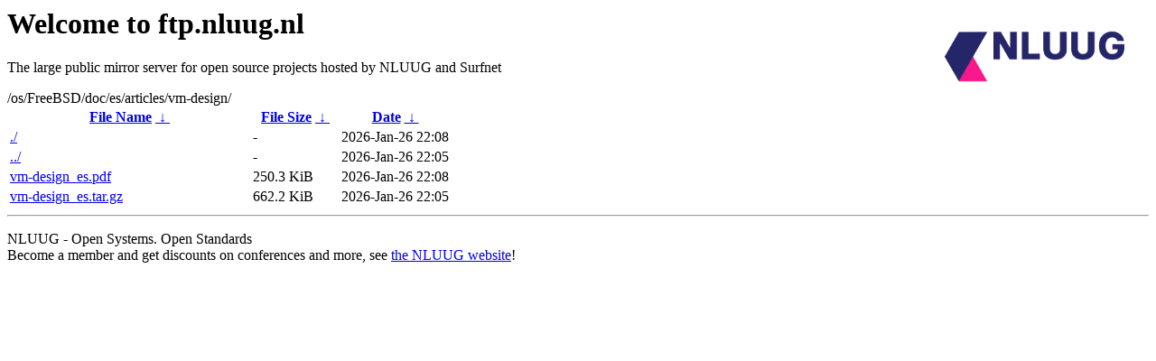

--- FILE ---
content_type: text/html
request_url: http://ftp.nl.freebsd.org/os/FreeBSD/doc/es/articles/vm-design/?C=N;O=D
body_size: 632
content:
<A HREF="http://www.nluug.nl/"><img src="/.ignore_logo.webp" width=20% align=right alt="[NLUUG]"></A>

<H1>Welcome to ftp.nluug.nl</H1>
<P>The large public mirror server for open source projects hosted by NLUUG and Surfnet</P>
/os/FreeBSD/doc/es/articles/vm-design/</h1>
<table id="list"><thead><tr><th style="width:55%"><a href="?C=N&amp;O=A">File Name</a>&nbsp;<a href="?C=N&amp;O=D">&nbsp;&darr;&nbsp;</a></th><th style="width:20%"><a href="?C=S&amp;O=A">File Size</a>&nbsp;<a href="?C=S&amp;O=D">&nbsp;&darr;&nbsp;</a></th><th style="width:25%"><a href="?C=M&amp;O=A">Date</a>&nbsp;<a href="?C=M&amp;O=D">&nbsp;&darr;&nbsp;</a></th></tr></thead>
<tbody><tr><td class="link"><a href="./" title=".">./</a></td><td class="size">-</td><td class="date">2026-Jan-26 22:08</td></tr>
<tr><td class="link"><a href="../" title="..">../</a></td><td class="size">-</td><td class="date">2026-Jan-26 22:05</td></tr>
<tr><td class="link"><a href="vm-design_es.pdf" title="vm-design_es.pdf">vm-design_es.pdf</a></td><td class="size">250.3 KiB</td><td class="date">2026-Jan-26 22:08</td></tr>
<tr><td class="link"><a href="vm-design_es.tar.gz" title="vm-design_es.tar.gz">vm-design_es.tar.gz</a></td><td class="size">662.2 KiB</td><td class="date">2026-Jan-26 22:05</td></tr>
</tbody></table><hr>

<p>NLUUG - Open Systems. Open Standards
<br>
Become a member
and get discounts on conferences and more, see <a
href="http://www.nluug.nl/" target=_blank>the NLUUG website</a>!</p>
